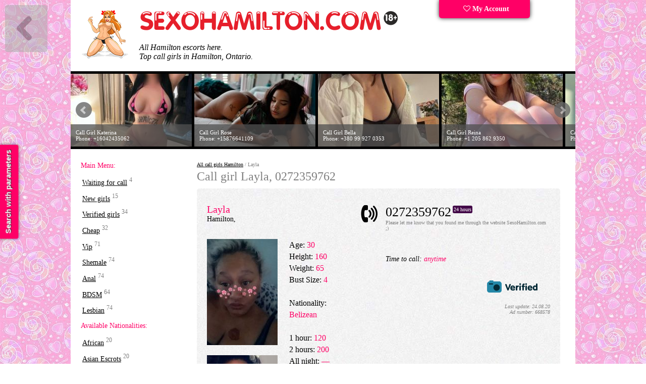

--- FILE ---
content_type: text/html; charset=UTF-8
request_url: https://sexohamilton.com/escort/668578/
body_size: 9882
content:

<!DOCTYPE html> 
<html lang="en">
<head>
<link rel="dns-prefetch" href="//netdna.bootstrapcdn.com">
<link rel="dns-prefetch" href="//www.liveinternet.ru">
<link rel="dns-prefetch" href="//mc.yandex.ru">
<link rel="dns-prefetch" href="//counter.yadro.ru">
<meta http-equiv="content-type" content="text/html; charset=UTF-8">
<!--[if IE]>
<meta http-equiv="X-UA-Compatible" content="IE=9">
<![endif]-->
<meta name="viewport" content="width=device-width">
<link href="/tpl/css/style.css?28042017" rel="stylesheet" type="text/css">
<script src="/tpl/js/jquery.min.js"></script>
<link rel="alternate" media="only screen and (max-width: 640px)" href="https://sexohamilton.mobi/escort/668578/">
<meta name="description" content="Hamilton Escorts Layla, 30 age. Best call girls in Hamilton.">
<meta name="keywords" content="Hamilton Escorts Layla, call girl, prostitutes Layla (Hamilton), sexy call girls.">
<title>Escort Layla (Hamilton). Phone number: 0272359762. Rate: 120 CAD 1 hour.</title>
<link rel="prefetch" href="/#content">
<link rel="prerender" href="/#contnet">
<link rel="shortcut icon" href="/favicon.ico">
<!-- Global Site Tag (gtag.js) - Google Analytics -->
<script async src="https://www.googletagmanager.com/gtag/js?id=UA-107491675-1"></script>
<script>
  window.dataLayer = window.dataLayer || [];
  function gtag(){dataLayer.push(arguments)};
  gtag('js', new Date());

  gtag('config', 'UA-107491675-1');
</script>
</head>
<body>
<div id='goback'><a href='/#content'><img src='/images/left.png' alt='Back to ads' title='Back to ads'></a></div><!-- Подбор индивидуалок -->
<div id="f_panel">
	<a onclick="viewdiv('search');" class="toggler">
		<div class="s_button">
			Search with parameters
		</div>
	</a>
</div>
<!-- /подбор -->
<!-- Онлайн консультант -->
<!--
<div id="s_panel">
<a class="toggler" target="_blank"  href="http://im.sexonsk.ru/client.php?locale=ru" onclick="if(navigator.userAgent.toLowerCase().indexOf('opera') != -1 &amp;&amp; window.event.preventDefault) window.event.preventDefault();this.newWindow = window.open('http://im.sexonsk.ru/client.php?locale=ru&amp;url='+escape(document.location.href)+'&amp;referrer='+escape(document.referrer), 'webim', 'toolbar=0,scrollbars=0,location=0,status=1,menubar=0,width=640,height=480,resizable=1');this.newWindow.focus();this.newWindow.opener=window;return false;" rel="nofollow">
	<div class="s_button">
		консультант
	</div>
</a>
</div>
-->
<!--
-->
<div id="search">
	<div class="wrap"><a class="toggler"  title='Close' onclick="viewdiv('search');" ><img src='/images/close.png' alt='Close' title='Close'></a></div>
	<br/><br/>
	<form action="/search/" method="GET" id="search_form">
        <table>
            <tr style="">
                <td>Age:</td>
                <td>
                    <span id="age-label"></span>
                    <div id="age-range" data-min="18" data-max="99" data-start="18" data-end="99"></div>
                </td>
                <input name="age1" type="hidden" id="age1" size="1" value='18' data-min="18"/>
                <input name="age2" type="hidden" id="age2" size="1" value='99' />
            </tr>
            <tr>
                <td>Height:</td>
                <td>
                    <span id="height-label"></span>
                    <div id="height-range" data-min="127" data-max="182" data-start="127" data-end="182"></div>
                </td>
                <input name="height1" id="height1" type="hidden" size="1" value='127' />
                <input name="height2" id="height2" type="hidden" size="1" value='182' /></td>
            </tr>
            <tr>
                <td>Weight:</td>
                <td>
                    <span id="weight-label"></span>
                    <div id="weight-range" data-min="40" data-max="95" data-start="40" data-end="95"></div>
                </td>
                <input name="weight1" id="weight1" type="hidden" size="1" value='40' />
                <input name="weight2" id="weight2"  type="hidden" size="1" value='95' />
            </tr>
            <tr>
                <td>Bust Size:</td>
                <td>
                    <span id="bra-label"></span>
                    <div id="bra-range" data-min="1" data-max="5" data-start="1" data-end="5"></div>
                </td>
                <input name="bra1" id="bra1" type="hidden" size="1" value='1' />
                <input name="bra2" id="bra2" type="hidden" size="1" value='5' />
            </tr>
            <tr>
                <td>Escort type:</td>
                <td>
                    <select name=meeting>
                        <option value=2 selected=selected>No matter</option>
                        <option value=0 >Outcall escort</option>
                        <option value=1 >Incall escort</option>
                    </select>
                </td>
            </tr>
            <tr>
                <td>Rates:</td>
                <td>
                    <span id="price-label"></span>
                    <div id="price-range" data-min="70" data-max="1000" data-start="70" data-end="1000"></div>
                </td>
                <input name="price1" id="price1" type="hidden" size="1" value='70' />
                <input name="price2" id="price2" type="hidden" size="1" value='1000' />
            </tr>
        </table>
		<div id='uslugi'>
			<label><input id="service3" name="service3" value="1" type="checkbox" >Anal sex</label><br>
			<label><input id="service4" name="service4" value="1" type="checkbox" >Group sex / Gangbang</label><br>
			<label><input id="service5" name="service5" value="1" type="checkbox" >Oral without condom</label><br>
			<label><input id="service6" name="service6" value="1" type="checkbox" >For family couples</label><br>
			<label><input id="service16" name="service16" value="1" type="checkbox" >Lesbian sex</label><br>
			<label><input id="service7" name="service7" value="1" type="checkbox" >Cunnilingus</label><br>
			<label><input id="service8" name="service8" value="1" type="checkbox" >Pussy licking</label><br>
			<label><input id="service9" name="service9" value="1" type="checkbox" >Role playing</label><br>
			<label><input id="service10" name="service10" value="1" type="checkbox" >Toys / Dildos</label><br>
			<label><input id="service15" name="service15" value="1" type="checkbox" >Golden Shower</label><br>
			<label><input id="service17" name="service17" value="1" type="checkbox" >Strap-ons</label><br>
		</div>
		<br/>
		<label><input id="trust" name="trust" value="1" type="checkbox">Verified advert</label><br>
		<label><input id="onduty" name="onduty" value="1" type="checkbox">On duty</label>
        <input type="hidden" name="csrf" value="1a353e2a5512b278327dcb2675c1df44" id="csrf">
		<!--<INPUT type=submit value="Поиск анкет" name=submit class='search'>-->
	</form>
    <script>
        
    </script>
</div>
<div class="wrapper">
	<!-- site header -->
	<div class="header">
		<div class="fll logoblock">
			<div class="logos">
				<div class="logo-nsk"><a href="/"><img src="/images/hamiltonescorts.png" alt="SexoHamilton.com" width="96" height="96"></a></div>
				<a href="/" title="Show me all Escorts in Hamilton">
					<img src="/images/logo.png" alt="Show all escort service in Hamilton, Ontario" width="514" height="41">
				</a>
			</div>
			<div class="top-text">
				All Hamilton escorts here.<br/>Top call girls in Hamilton, Ontario.   	        
			</div>
		</div>
		<div class="fll cabinet">
			<div class="lk">
				<a href="/my/" title='Sign in Advertising account' ><i class="fa fa-heart-o"></i> My Account</a>
			</div>
		</div>
		<div class="clearfix clear"></div>
	</div>
	<div class="banners">
		<div class="css_slider">
			<div class="slide"><a href='/escort/2157818/'>
                        <img src='/photos/240_144/escort_2157818_65646636027b5_r.jpg' data-title='Call Girl Vida Vendredi<br>Phone: +16042109311' alt='Call Girl Vida Vendredi Phone: +16042109311' width='240' height='144'>
                      </a></div><div class="slide"><a href='/escort/112420/'>
                        <img src='/photos/240_144/escort_112420_59d4cb6d65476_r.jpg' data-title='Call Girl Felicia<br>Phone: +1 (289) 779-3280' alt='Call Girl Felicia Phone: +1 (289) 779-3280' width='240' height='144'>
                      </a></div><div class="slide"><a href='/escort/666131/'>
                        <img src='/photos/240_144/escort_666131_5f3d47106fb0e_r.jpg' data-title='Call Girl Freya<br>Phone: 0226965775' alt='Call Girl Freya Phone: 0226965775' width='240' height='144'>
                      </a></div><div class="slide"><a href='/escort/1713177/'>
                        <img src='/photos/240_144/escort_1713177_63a15cb2c22b3_r.jpg' data-title='Call Girl Jennifer<br>Phone: +1 289 880 9158' alt='Call Girl Jennifer Phone: +1 289 880 9158' width='240' height='144'>
                      </a></div><div class="slide"><a href='/escort/1828682/'>
                        <img src='/photos/240_144/escort_1828682_64494fcac301b_r.jpg' data-title='Call Girl Rebecca<br>Phone: +1 540 417 9121' alt='Call Girl Rebecca Phone: +1 540 417 9121' width='240' height='144'>
                      </a></div><div class="slide"><a href='/escort/2157844/'>
                        <img src='/photos/240_144/escort_2157844_656470232fa70_r.jpg' data-title='Call Girl Katerina<br>Phone: +16042435062' alt='Call Girl Katerina Phone: +16042435062' width='240' height='144'>
                      </a></div><div class="slide"><a href='/escort/2157817/'>
                        <img src='/photos/240_144/escort_2157817_65646415880d8_r.jpg' data-title='Call Girl Rose<br>Phone: +15876641109' alt='Call Girl Rose Phone: +15876641109' width='240' height='144'>
                      </a></div><div class="slide"><a href='/escort/2114987/'>
                        <img src='/photos/240_144/escort_2114987_653ca29514a73_r.jpg' data-title='Call Girl Bella<br>Phone: +380 99 927 0353' alt='Call Girl Bella Phone: +380 99 927 0353' width='240' height='144'>
                      </a></div><div class="slide"><a href='/escort/1761005/'>
                        <img src='/photos/240_144/escort_1761005_63d542bb16a66_r.jpg' data-title='Call Girl Reina<br>Phone: +1 205 862 9350' alt='Call Girl Reina Phone: +1 205 862 9350' width='240' height='144'>
                      </a></div><div class="slide"><a href='/escort/1713209/'>
                        <img src='/photos/240_144/escort_1713209_63a162c5957f0_r.jpg' data-title='Call Girl Genesis Alcantara<br>Phone: +1 647 375 8688' alt='Call Girl Genesis Alcantara Phone: +1 647 375 8688' width='240' height='144'>
                      </a></div>		</div>
	</div>


<div class="content">
<div class="left">
<div class="submenu">
<!--<nav>-->
<div class="menu_title">Main Menu:</div>
<ul class="nav"> 
<li><a href="/top/" title="This girls are ready for meeting now!">Waiting for call</a> <sup>4</sup></li>
<li><a href="/fresh/" title="Last week ads">New girls</a> <sup>15</sup></li>
<li><a href="/verified/" title="Escorts girl with verified photos">Verified girls</a> <sup>34</sup></li>
<li><a href="/cheap/" title="Hamilton cheap escorts">Cheap</a> <sup>32</sup></li>
<li><a href="/vip/" title="Elite Hamilton escort ">Vip</a> <sup>71</sup></li>
<li><a href="/escorts/shemale/" title="Shemale massage">Shemale</a> <sup>74</sup></li>
<li><a href="/anal/" title="Anal lovers">Anal</a> <sup>74</sup></li>
<li><a href="/bdsm/" title="BDSM">BDSM</a> <sup>64</sup></li>     
<li><a href="/lesbian/" title="Lesbian">Lesbian</a> <sup>74</sup></li>     
</ul> 
<div class="menu_title">Available Nationalities:</div>
<ul class="nav"> 
<li><a href="/escorts/african/" title="African Escort">African</a> <sup>20</sup></li>
<li><a href="/escorts/asian/" title="Asian Call girls in Hamilton">Asian Escrots</a> <sup>20</sup></li>
<li><a href="/escorts/indonesian/" title="Best indonesian girls">Indonesian</a> <sup>0</sup></li>
<li><a href="/escorts/indian/" title="Indian prostitutes">Indian</a> <sup>2</sup></li>
<li><a href="/escorts/arabian/" title="Arab call girls">Arabian</a> <sup>0</sup></li>
<li><a href="/escorts/russian/" title="Russian call girls">Russian</a> <sup>2</li>
<li><a href="/escorts/european/" title="European escort girls in Hamilton">European</a> <sup>5</sup></li>
</ul>
<!--</nav>-->
<!-- Кнопнка Создание анкеты на сайте. -->
<div class="sidebar_buttons">
<div class="red-box"><a href="/join/" style="color:#fff; text-decoration:none;" title=""><i class="fa fa-plus"></i> Create Lady's page</a></div>        
</div>
</div>
<!--
<a href="/prostitutka/1085/"><img src='/images/banners/olga.jpg' alt='Ольга' width="180" height="280"></a>
<br/><br/>
<a href="/prostitutka/2349/"><img src='/images/banners/banner-l-1.gif' alt='Выезд, 24 часа' width="180" height="280"></a>
<br/><br/>
<a href="/prostitutka/4346/"><img src='/images/banners/banner-l-2.gif' alt='Индивидуалка Катерина' width="180" height="280"></a>
<br/><br/>
-->
<a href="/adv/"><img src='/images/banners/l-banner2.png' alt='Your ads in the first place' width="180" height="260"></a>
<!-- вспомогательный серый текст слева -->

<div class="sidebar-text">
<!--noindex-->
</div>
<!--/noindex-->
</div>
<div class="right">
<div class="grey_tooltips">
<a href='/#ankets' title="All call girl Hamilton">All call girls Hamilton</a> 
/ Layla
<h1 class='anketa'>Call girl Layla, 0272359762</h1>

</div>


	<div class='girl_info moreInfo'>
		<div class='girl-line'>
			<div class='girl_name fll'><span class='girl_name_no_link'>Layla</span><br/>Hamilton, </div>
			<div class='icon_phone text-right fll'><img src='/images/phone.png' alt='Phone'>&nbsp;&nbsp;&nbsp;</div>
			<div class='girl_phone fll'>0272359762<sup class='girl_onduty_cm'>24 hours</sup><br/><div class='grey_tooltips'>Please let me know that you found me through the website SexoHamilton.com ;)</div>
			</div>
			<div class='clearfix clear'></div>
		</div>
		<div>
			<div class='girl-photo fll'><a href='/photos/escort_668578_5f43a4beb3b5a_r.jpg?1768670182' data-lightbox='roadtrip' title='Layla, 0272359762'><img src='/photos/140_210/escort_668578_5f43a4beb3b5a_r.jpg?1768670182' alt='Layla, 30'></a><br/><br/><a href='/photos/escort_668578_5f43a4be8318c_r.jpg?1768670182' data-lightbox='roadtrip' title='Layla, 0272359762'><img src='/photos/140_0/escort_668578_5f43a4be8318c_r.jpg?1768670182' alt='hooker Layla (Hamilton)' title='Layla, 0272359762'></a><br/><br/>		
			</div>
			<div class='girl-desc params fll'>
				Age: <span class='pink'>30</span><br/>
				Height: <span class='pink'>160</span><br/>
				Weight: <span class='pink'>65</span><br/>
				Bust Size: <span class='pink'>4</span><br/><br/>
				Nationality: <span class='pink'>Belizean</span><br/><br/>
				1 hour: <span class='pink'>120</span><br/>2 hours: <span class='pink'>200</span><br/>All night: <span class='pink'>—</span><br/>Outcall: <span class='pink'>yes
				</span>
			</div>
			<div class='girl-clear fll'>&nbsp;</div>
			<div class='girl-intro girl_discription fll'>
				
				<br/><br/>
				Time to call: <span class='pink'>anytime</span><br/><br/><!-- Put this script tag to the <head> of your page -->
<script type="text/javascript" src="//vk.com/js/api/openapi.js?121"></script>

<script type="text/javascript">
  VK.init({apiId: API_ID, onlyWidgets: true});
</script>

<!-- Put this div tag to the place, where the Like block will be -->
<div id="vk_like"></div>
<script type="text/javascript">
VK.Widgets.Like("vk_like", {type: "button", height: 24});
</script>
		
				<div class='text-right budilnik'><img src='/images/trust.png' alt='Photos were verified' title='Layla all pictures are real in the ad'>			
					<!--
					<img src='/images/video.png' alt='Video was uploaded' title='Watch video'>
					-->
				</div>
				<div class='grey_tooltips text-right'><p> <!--Registration date: <br/>-->Last update: 24.08.20<br/>Ad number: 668578
				</p></div>
				<div class='clearfix clear'></div>
			</div>
			<div class='uslugiList flr'>
				<span class='girl_title'>Escort Preferences:</span>
				<div class='yamogu'>
					<div class='fll s1'>Vaginal sex<br/>Oral sex<br/>Anal sex<br/><span class='strike'>Cunnilingus</span><br/><span class='strike'>Oral without condom</span><br/><span class='strike'>Group sex / Gangbang</span><br/><span class='strike'>Massage</span><br/><span class='strike'>Striptease</span><br/><span class='strike'>BDSM</span><br/>
					</div>
					<div class='fll s2'>&nbsp;</div>
					<div class='fll s3'><span class='strike'>For family couples</span><br/>Lesbian sex<br/><span class='strike'>Pussy licking</span><br/><span class='strike'>Role playing</span><br/><span class='strike'>Strap-ons</span><br/>Toys / Dildos<br/><span class='strike'>Golden Shower</span><br/><span class='strike'>Escort</span><br/>
					</div>
					<div class='clearfix clear'></div>
				</div>
				<div>
					<div>
						<a id='comment'></a>
						<span class='girl_title'>Reviews and comments:</span><br/>
						<div class='grey_tooltips'>If you are visited Layla please leave your feedback. Note that all feedbacks will be checked before posting. Thanks again for your feedback, and we hope to see you again!</div>						<div id="tested">
						<script>
						$(function(){
						 $('#coment').submit(function(e){
						  e.preventDefault();
						  var m_method=$(this).attr('method');
						  var m_action=$(this).attr('action');
						  var a=668578;
						  var m_data=$(this).serialize();
						  $.ajax({
						   type: m_method,
						   url: m_action,
						   data: m_data,
						   success: function(html){
							$("#comments").load("/comment_udpate.php", {id:a}).animate({scrollTop: 0}, 100);
							$('form input[type=text]').val('');
							$('form textarea').val('');
						   }
						  });
						 });
						});

						</script>
	<div id='comments'>

						
							<table class='commTab'>
							<tr>
							<td style='height:16px ;background-image:url(/images/comment_up.fw.png)'>
							</td></tr>
							<tr style='background: url(/images/comment_middle.png) repeat-y 0 0;'>
							<td style='padding-left: 20px; padding-right: 20px;word-wrap:break-word;'>
							Hi
							</td>
							</tr>
							<tr style='background: url(/images/comment_middle.png) repeat-y 0 0;'>
							<td style='padding-left: 20px;'>
							<div class='grey_tooltips'>Wrote<b>
						JT
						</b> at 23.12.25, 06:25:21.</div>
						</td>
						</tr>
						<tr>
						<td>
						<img src='/images/comment_down.png' alt='' width='460' />
						</td></tr>
						</table>
						
							<table class='commTab'>
							<tr>
							<td style='height:16px ;background-image:url(/images/comment_up.fw.png)'>
							</td></tr>
							<tr style='background: url(/images/comment_middle.png) repeat-y 0 0;'>
							<td style='padding-left: 20px; padding-right: 20px;word-wrap:break-word;'>
							Are you available 
							</td>
							</tr>
							<tr style='background: url(/images/comment_middle.png) repeat-y 0 0;'>
							<td style='padding-left: 20px;'>
							<div class='grey_tooltips'>Wrote<b>
						Solomon 
						</b> at 30.11.25, 05:01:14.</div>
						</td>
						</tr>
						<tr>
						<td>
						<img src='/images/comment_down.png' alt='' width='460' />
						</td></tr>
						</table>
						
							<table class='commTab'>
							<tr>
							<td style='height:16px ;background-image:url(/images/comment_up.fw.png)'>
							</td></tr>
							<tr style='background: url(/images/comment_middle.png) repeat-y 0 0;'>
							<td style='padding-left: 20px; padding-right: 20px;word-wrap:break-word;'>
							Hello  are you okay  for Saturday at 11h30
							</td>
							</tr>
							<tr style='background: url(/images/comment_middle.png) repeat-y 0 0;'>
							<td style='padding-left: 20px;'>
							<div class='grey_tooltips'>Wrote<b>
						Vianney 
						</b> at 20.09.25, 05:53:20.</div>
						</td>
						</tr>
						<tr>
						<td>
						<img src='/images/comment_down.png' alt='' width='460' />
						</td></tr>
						</table>
						
							<table class='commTab'>
							<tr>
							<td style='height:16px ;background-image:url(/images/comment_up.fw.png)'>
							</td></tr>
							<tr style='background: url(/images/comment_middle.png) repeat-y 0 0;'>
							<td style='padding-left: 20px; padding-right: 20px;word-wrap:break-word;'>
							Are you available Saturday night for two hours text me at 2894897615
							</td>
							</tr>
							<tr style='background: url(/images/comment_middle.png) repeat-y 0 0;'>
							<td style='padding-left: 20px;'>
							<div class='grey_tooltips'>Wrote<b>
						Draconis 
						</b> at 05.09.25, 22:45:13.</div>
						</td>
						</tr>
						<tr>
						<td>
						<img src='/images/comment_down.png' alt='' width='460' />
						</td></tr>
						</table>
						
							<table class='commTab'>
							<tr>
							<td style='height:16px ;background-image:url(/images/comment_up.fw.png)'>
							</td></tr>
							<tr style='background: url(/images/comment_middle.png) repeat-y 0 0;'>
							<td style='padding-left: 20px; padding-right: 20px;word-wrap:break-word;'>
							Hi are you available tonight for an hour. Looking for oral and vaginally sex all bareback. Where are you located? Text me at 437-992-3351 
							</td>
							</tr>
							<tr style='background: url(/images/comment_middle.png) repeat-y 0 0;'>
							<td style='padding-left: 20px;'>
							<div class='grey_tooltips'>Wrote<b>
						Gunner
						</b> at 17.01.25, 22:13:12.</div>
						</td>
						</tr>
						<tr>
						<td>
						<img src='/images/comment_down.png' alt='' width='460' />
						</td></tr>
						</table>
						
							<table class='commTab'>
							<tr>
							<td style='height:16px ;background-image:url(/images/comment_up.fw.png)'>
							</td></tr>
							<tr style='background: url(/images/comment_middle.png) repeat-y 0 0;'>
							<td style='padding-left: 20px; padding-right: 20px;word-wrap:break-word;'>
							I would like a lesbian experience without you touching me i just want to massage and play with you please email me back brooklynlondon2018@gmail.com
							</td>
							</tr>
							<tr style='background: url(/images/comment_middle.png) repeat-y 0 0;'>
							<td style='padding-left: 20px;'>
							<div class='grey_tooltips'>Wrote<b>
						Ali
						</b> at 06.01.25, 19:01:52.</div>
						</td>
						</tr>
						<tr>
						<td>
						<img src='/images/comment_down.png' alt='' width='460' />
						</td></tr>
						</table>
						
							<table class='commTab'>
							<tr>
							<td style='height:16px ;background-image:url(/images/comment_up.fw.png)'>
							</td></tr>
							<tr style='background: url(/images/comment_middle.png) repeat-y 0 0;'>
							<td style='padding-left: 20px; padding-right: 20px;word-wrap:break-word;'>
							Hello beautiful you are available?
							</td>
							</tr>
							<tr style='background: url(/images/comment_middle.png) repeat-y 0 0;'>
							<td style='padding-left: 20px;'>
							<div class='grey_tooltips'>Wrote<b>
						
						</b> at 10.12.24, 23:34:11.</div>
						</td>
						</tr>
						<tr>
						<td>
						<img src='/images/comment_down.png' alt='' width='460' />
						</td></tr>
						</table>
						
							<table class='commTab'>
							<tr>
							<td style='height:16px ;background-image:url(/images/comment_up.fw.png)'>
							</td></tr>
							<tr style='background: url(/images/comment_middle.png) repeat-y 0 0;'>
							<td style='padding-left: 20px; padding-right: 20px;word-wrap:break-word;'>
							You available?
							</td>
							</tr>
							<tr style='background: url(/images/comment_middle.png) repeat-y 0 0;'>
							<td style='padding-left: 20px;'>
							<div class='grey_tooltips'>Wrote<b>
						James
						</b> at 24.08.24, 03:11:48.</div>
						</td>
						</tr>
						<tr>
						<td>
						<img src='/images/comment_down.png' alt='' width='460' />
						</td></tr>
						</table>
						
							<table class='commTab'>
							<tr>
							<td style='height:16px ;background-image:url(/images/comment_up.fw.png)'>
							</td></tr>
							<tr style='background: url(/images/comment_middle.png) repeat-y 0 0;'>
							<td style='padding-left: 20px; padding-right: 20px;word-wrap:break-word;'>
							Hey sexy u wanna have funny 
							</td>
							</tr>
							<tr style='background: url(/images/comment_middle.png) repeat-y 0 0;'>
							<td style='padding-left: 20px;'>
							<div class='grey_tooltips'>Wrote<b>
						
						</b> at 20.08.24, 14:18:42.</div>
						</td>
						</tr>
						<tr>
						<td>
						<img src='/images/comment_down.png' alt='' width='460' />
						</td></tr>
						</table>
						
							<table class='commTab'>
							<tr>
							<td style='height:16px ;background-image:url(/images/comment_up.fw.png)'>
							</td></tr>
							<tr style='background: url(/images/comment_middle.png) repeat-y 0 0;'>
							<td style='padding-left: 20px; padding-right: 20px;word-wrap:break-word;'>
							Hey hows it going :) I live with my parents. Do you happen to do in-calls? Thanks.
							</td>
							</tr>
							<tr style='background: url(/images/comment_middle.png) repeat-y 0 0;'>
							<td style='padding-left: 20px;'>
							<div class='grey_tooltips'>Wrote<b>
						Darren
						</b> at 07.05.24, 01:29:42.</div>
						</td>
						</tr>
						<tr>
						<td>
						<img src='/images/comment_down.png' alt='' width='460' />
						</td></tr>
						</table>
						
							<table class='commTab'>
							<tr>
							<td style='height:16px ;background-image:url(/images/comment_up.fw.png)'>
							</td></tr>
							<tr style='background: url(/images/comment_middle.png) repeat-y 0 0;'>
							<td style='padding-left: 20px; padding-right: 20px;word-wrap:break-word;'>
							Hi
							</td>
							</tr>
							<tr style='background: url(/images/comment_middle.png) repeat-y 0 0;'>
							<td style='padding-left: 20px;'>
							<div class='grey_tooltips'>Wrote<b>
						
						</b> at 15.03.24, 22:21:40.</div>
						</td>
						</tr>
						<tr>
						<td>
						<img src='/images/comment_down.png' alt='' width='460' />
						</td></tr>
						</table>
						
							<table class='commTab'>
							<tr>
							<td style='height:16px ;background-image:url(/images/comment_up.fw.png)'>
							</td></tr>
							<tr style='background: url(/images/comment_middle.png) repeat-y 0 0;'>
							<td style='padding-left: 20px; padding-right: 20px;word-wrap:break-word;'>
							Hey u im looking agirl that squits and willet me cum more than once?bare back im 35 white clean and love to eat pussy 
							</td>
							</tr>
							<tr style='background: url(/images/comment_middle.png) repeat-y 0 0;'>
							<td style='padding-left: 20px;'>
							<div class='grey_tooltips'>Wrote<b>
						G
						</b> at 29.02.24, 09:38:45.</div>
						</td>
						</tr>
						<tr>
						<td>
						<img src='/images/comment_down.png' alt='' width='460' />
						</td></tr>
						</table>
						
							<table class='commTab'>
							<tr>
							<td style='height:16px ;background-image:url(/images/comment_up.fw.png)'>
							</td></tr>
							<tr style='background: url(/images/comment_middle.png) repeat-y 0 0;'>
							<td style='padding-left: 20px; padding-right: 20px;word-wrap:break-word;'>
							Don	 pay for sex, watch here - onlylovers.pw
							</td>
							</tr>
							<tr style='background: url(/images/comment_middle.png) repeat-y 0 0;'>
							<td style='padding-left: 20px;'>
							<div class='grey_tooltips'>Wrote<b>
						
						</b> at 15.12.23, 11:19:24.</div>
						</td>
						</tr>
						<tr>
						<td>
						<img src='/images/comment_down.png' alt='' width='460' />
						</td></tr>
						</table>
						
							<table class='commTab'>
							<tr>
							<td style='height:16px ;background-image:url(/images/comment_up.fw.png)'>
							</td></tr>
							<tr style='background: url(/images/comment_middle.png) repeat-y 0 0;'>
							<td style='padding-left: 20px; padding-right: 20px;word-wrap:break-word;'>
							Don	 pay for sex, look here - - onlylovers.pw
							</td>
							</tr>
							<tr style='background: url(/images/comment_middle.png) repeat-y 0 0;'>
							<td style='padding-left: 20px;'>
							<div class='grey_tooltips'>Wrote<b>
						
						</b> at 15.12.23, 09:21:51.</div>
						</td>
						</tr>
						<tr>
						<td>
						<img src='/images/comment_down.png' alt='' width='460' />
						</td></tr>
						</table>
						
							<table class='commTab'>
							<tr>
							<td style='height:16px ;background-image:url(/images/comment_up.fw.png)'>
							</td></tr>
							<tr style='background: url(/images/comment_middle.png) repeat-y 0 0;'>
							<td style='padding-left: 20px; padding-right: 20px;word-wrap:break-word;'>
							Private dating for sex in your city - onlylovers.pw
							</td>
							</tr>
							<tr style='background: url(/images/comment_middle.png) repeat-y 0 0;'>
							<td style='padding-left: 20px;'>
							<div class='grey_tooltips'>Wrote<b>
						
						</b> at 14.12.23, 12:38:13.</div>
						</td>
						</tr>
						<tr>
						<td>
						<img src='/images/comment_down.png' alt='' width='460' />
						</td></tr>
						</table>
						
							<table class='commTab'>
							<tr>
							<td style='height:16px ;background-image:url(/images/comment_up.fw.png)'>
							</td></tr>
							<tr style='background: url(/images/comment_middle.png) repeat-y 0 0;'>
							<td style='padding-left: 20px; padding-right: 20px;word-wrap:break-word;'>
							Don	 pay for sex, watch here - onlylovers.pw
							</td>
							</tr>
							<tr style='background: url(/images/comment_middle.png) repeat-y 0 0;'>
							<td style='padding-left: 20px;'>
							<div class='grey_tooltips'>Wrote<b>
						
						</b> at 14.12.23, 10:46:16.</div>
						</td>
						</tr>
						<tr>
						<td>
						<img src='/images/comment_down.png' alt='' width='460' />
						</td></tr>
						</table>
						
							<table class='commTab'>
							<tr>
							<td style='height:16px ;background-image:url(/images/comment_up.fw.png)'>
							</td></tr>
							<tr style='background: url(/images/comment_middle.png) repeat-y 0 0;'>
							<td style='padding-left: 20px; padding-right: 20px;word-wrap:break-word;'>
							Here you will find sex dating for one night - onlylovers.pw
							</td>
							</tr>
							<tr style='background: url(/images/comment_middle.png) repeat-y 0 0;'>
							<td style='padding-left: 20px;'>
							<div class='grey_tooltips'>Wrote<b>
						
						</b> at 14.12.23, 08:54:14.</div>
						</td>
						</tr>
						<tr>
						<td>
						<img src='/images/comment_down.png' alt='' width='460' />
						</td></tr>
						</table>
						
							<table class='commTab'>
							<tr>
							<td style='height:16px ;background-image:url(/images/comment_up.fw.png)'>
							</td></tr>
							<tr style='background: url(/images/comment_middle.png) repeat-y 0 0;'>
							<td style='padding-left: 20px; padding-right: 20px;word-wrap:break-word;'>
							Here you will find sex dating for one night - onlylovers.pw
							</td>
							</tr>
							<tr style='background: url(/images/comment_middle.png) repeat-y 0 0;'>
							<td style='padding-left: 20px;'>
							<div class='grey_tooltips'>Wrote<b>
						
						</b> at 14.12.23, 07:01:19.</div>
						</td>
						</tr>
						<tr>
						<td>
						<img src='/images/comment_down.png' alt='' width='460' />
						</td></tr>
						</table>
						
							<table class='commTab'>
							<tr>
							<td style='height:16px ;background-image:url(/images/comment_up.fw.png)'>
							</td></tr>
							<tr style='background: url(/images/comment_middle.png) repeat-y 0 0;'>
							<td style='padding-left: 20px; padding-right: 20px;word-wrap:break-word;'>
							Here you will quickly find sex, meetings - onlylovers.pw
							</td>
							</tr>
							<tr style='background: url(/images/comment_middle.png) repeat-y 0 0;'>
							<td style='padding-left: 20px;'>
							<div class='grey_tooltips'>Wrote<b>
						
						</b> at 14.12.23, 05:08:41.</div>
						</td>
						</tr>
						<tr>
						<td>
						<img src='/images/comment_down.png' alt='' width='460' />
						</td></tr>
						</table>
						
							<table class='commTab'>
							<tr>
							<td style='height:16px ;background-image:url(/images/comment_up.fw.png)'>
							</td></tr>
							<tr style='background: url(/images/comment_middle.png) repeat-y 0 0;'>
							<td style='padding-left: 20px; padding-right: 20px;word-wrap:break-word;'>
							Don	 pay for sex, watch here - onlylovers.pw
							</td>
							</tr>
							<tr style='background: url(/images/comment_middle.png) repeat-y 0 0;'>
							<td style='padding-left: 20px;'>
							<div class='grey_tooltips'>Wrote<b>
						
						</b> at 14.12.23, 03:16:52.</div>
						</td>
						</tr>
						<tr>
						<td>
						<img src='/images/comment_down.png' alt='' width='460' />
						</td></tr>
						</table>
						
							<table class='commTab'>
							<tr>
							<td style='height:16px ;background-image:url(/images/comment_up.fw.png)'>
							</td></tr>
							<tr style='background: url(/images/comment_middle.png) repeat-y 0 0;'>
							<td style='padding-left: 20px; padding-right: 20px;word-wrap:break-word;'>
							Here you will find sex dating for one night - onlylovers.pw
							</td>
							</tr>
							<tr style='background: url(/images/comment_middle.png) repeat-y 0 0;'>
							<td style='padding-left: 20px;'>
							<div class='grey_tooltips'>Wrote<b>
						
						</b> at 14.12.23, 01:23:55.</div>
						</td>
						</tr>
						<tr>
						<td>
						<img src='/images/comment_down.png' alt='' width='460' />
						</td></tr>
						</table>
						
							<table class='commTab'>
							<tr>
							<td style='height:16px ;background-image:url(/images/comment_up.fw.png)'>
							</td></tr>
							<tr style='background: url(/images/comment_middle.png) repeat-y 0 0;'>
							<td style='padding-left: 20px; padding-right: 20px;word-wrap:break-word;'>
							Private dating for sex in your city - onlylovers.pw
							</td>
							</tr>
							<tr style='background: url(/images/comment_middle.png) repeat-y 0 0;'>
							<td style='padding-left: 20px;'>
							<div class='grey_tooltips'>Wrote<b>
						
						</b> at 13.12.23, 23:31:32.</div>
						</td>
						</tr>
						<tr>
						<td>
						<img src='/images/comment_down.png' alt='' width='460' />
						</td></tr>
						</table>
						
							<table class='commTab'>
							<tr>
							<td style='height:16px ;background-image:url(/images/comment_up.fw.png)'>
							</td></tr>
							<tr style='background: url(/images/comment_middle.png) repeat-y 0 0;'>
							<td style='padding-left: 20px; padding-right: 20px;word-wrap:break-word;'>
							Fuvk you are so bloody sexy baby ,, will you meet and fuck me..
I want to be with you again
Johnny..xxx lets know soon as 
							</td>
							</tr>
							<tr style='background: url(/images/comment_middle.png) repeat-y 0 0;'>
							<td style='padding-left: 20px;'>
							<div class='grey_tooltips'>Wrote<b>
						Johnny..whakatane
						</b> at 10.12.23, 21:39:54.</div>
						</td>
						</tr>
						<tr>
						<td>
						<img src='/images/comment_down.png' alt='' width='460' />
						</td></tr>
						</table>
						
							<table class='commTab'>
							<tr>
							<td style='height:16px ;background-image:url(/images/comment_up.fw.png)'>
							</td></tr>
							<tr style='background: url(/images/comment_middle.png) repeat-y 0 0;'>
							<td style='padding-left: 20px; padding-right: 20px;word-wrap:break-word;'>
							Text me 
							</td>
							</tr>
							<tr style='background: url(/images/comment_middle.png) repeat-y 0 0;'>
							<td style='padding-left: 20px;'>
							<div class='grey_tooltips'>Wrote<b>
						
						</b> at 24.07.23, 04:29:51.</div>
						</td>
						</tr>
						<tr>
						<td>
						<img src='/images/comment_down.png' alt='' width='460' />
						</td></tr>
						</table>
						
							<table class='commTab'>
							<tr>
							<td style='height:16px ;background-image:url(/images/comment_up.fw.png)'>
							</td></tr>
							<tr style='background: url(/images/comment_middle.png) repeat-y 0 0;'>
							<td style='padding-left: 20px; padding-right: 20px;word-wrap:break-word;'>
							Acailable
							</td>
							</tr>
							<tr style='background: url(/images/comment_middle.png) repeat-y 0 0;'>
							<td style='padding-left: 20px;'>
							<div class='grey_tooltips'>Wrote<b>
						
						</b> at 24.07.23, 04:29:08.</div>
						</td>
						</tr>
						<tr>
						<td>
						<img src='/images/comment_down.png' alt='' width='460' />
						</td></tr>
						</table>
						
							<table class='commTab'>
							<tr>
							<td style='height:16px ;background-image:url(/images/comment_up.fw.png)'>
							</td></tr>
							<tr style='background: url(/images/comment_middle.png) repeat-y 0 0;'>
							<td style='padding-left: 20px; padding-right: 20px;word-wrap:break-word;'>
							Hi
							</td>
							</tr>
							<tr style='background: url(/images/comment_middle.png) repeat-y 0 0;'>
							<td style='padding-left: 20px;'>
							<div class='grey_tooltips'>Wrote<b>
						
						</b> at 24.07.23, 04:28:54.</div>
						</td>
						</tr>
						<tr>
						<td>
						<img src='/images/comment_down.png' alt='' width='460' />
						</td></tr>
						</table>
						
							<table class='commTab'>
							<tr>
							<td style='height:16px ;background-image:url(/images/comment_up.fw.png)'>
							</td></tr>
							<tr style='background: url(/images/comment_middle.png) repeat-y 0 0;'>
							<td style='padding-left: 20px; padding-right: 20px;word-wrap:break-word;'>
							You have service
							</td>
							</tr>
							<tr style='background: url(/images/comment_middle.png) repeat-y 0 0;'>
							<td style='padding-left: 20px;'>
							<div class='grey_tooltips'>Wrote<b>
						Hi
						</b> at 01.07.23, 02:03:51.</div>
						</td>
						</tr>
						<tr>
						<td>
						<img src='/images/comment_down.png' alt='' width='460' />
						</td></tr>
						</table>
						
							<table class='commTab'>
							<tr>
							<td style='height:16px ;background-image:url(/images/comment_up.fw.png)'>
							</td></tr>
							<tr style='background: url(/images/comment_middle.png) repeat-y 0 0;'>
							<td style='padding-left: 20px; padding-right: 20px;word-wrap:break-word;'>
							Get together 
							</td>
							</tr>
							<tr style='background: url(/images/comment_middle.png) repeat-y 0 0;'>
							<td style='padding-left: 20px;'>
							<div class='grey_tooltips'>Wrote<b>
						Oaul
						</b> at 01.06.23, 03:16:52.</div>
						</td>
						</tr>
						<tr>
						<td>
						<img src='/images/comment_down.png' alt='' width='460' />
						</td></tr>
						</table>
						
							<table class='commTab'>
							<tr>
							<td style='height:16px ;background-image:url(/images/comment_up.fw.png)'>
							</td></tr>
							<tr style='background: url(/images/comment_middle.png) repeat-y 0 0;'>
							<td style='padding-left: 20px; padding-right: 20px;word-wrap:break-word;'>
							Sure
							</td>
							</tr>
							<tr style='background: url(/images/comment_middle.png) repeat-y 0 0;'>
							<td style='padding-left: 20px;'>
							<div class='grey_tooltips'>Wrote<b>
						
						</b> at 25.02.23, 06:49:44.</div>
						</td>
						</tr>
						<tr>
						<td>
						<img src='/images/comment_down.png' alt='' width='460' />
						</td></tr>
						</table>
						
							<table class='commTab'>
							<tr>
							<td style='height:16px ;background-image:url(/images/comment_up.fw.png)'>
							</td></tr>
							<tr style='background: url(/images/comment_middle.png) repeat-y 0 0;'>
							<td style='padding-left: 20px; padding-right: 20px;word-wrap:break-word;'>
							Hi there are you available for outcall
							</td>
							</tr>
							<tr style='background: url(/images/comment_middle.png) repeat-y 0 0;'>
							<td style='padding-left: 20px;'>
							<div class='grey_tooltips'>Wrote<b>
						Santi 
						</b> at 06.07.22, 01:07:34.</div>
						</td>
						</tr>
						<tr>
						<td>
						<img src='/images/comment_down.png' alt='' width='460' />
						</td></tr>
						</table>
						
							<table class='commTab'>
							<tr>
							<td style='height:16px ;background-image:url(/images/comment_up.fw.png)'>
							</td></tr>
							<tr style='background: url(/images/comment_middle.png) repeat-y 0 0;'>
							<td style='padding-left: 20px; padding-right: 20px;word-wrap:break-word;'>
							U available right 
							</td>
							</tr>
							<tr style='background: url(/images/comment_middle.png) repeat-y 0 0;'>
							<td style='padding-left: 20px;'>
							<div class='grey_tooltips'>Wrote<b>
						Pat
						</b> at 21.06.22, 15:25:59.</div>
						</td>
						</tr>
						<tr>
						<td>
						<img src='/images/comment_down.png' alt='' width='460' />
						</td></tr>
						</table>
						
							<table class='commTab'>
							<tr>
							<td style='height:16px ;background-image:url(/images/comment_up.fw.png)'>
							</td></tr>
							<tr style='background: url(/images/comment_middle.png) repeat-y 0 0;'>
							<td style='padding-left: 20px; padding-right: 20px;word-wrap:break-word;'>
							Are u available In Hamilton
							</td>
							</tr>
							<tr style='background: url(/images/comment_middle.png) repeat-y 0 0;'>
							<td style='padding-left: 20px;'>
							<div class='grey_tooltips'>Wrote<b>
						Sato
						</b> at 03.05.22, 09:35:28.</div>
						</td>
						</tr>
						<tr>
						<td>
						<img src='/images/comment_down.png' alt='' width='460' />
						</td></tr>
						</table>
						
							<table class='commTab'>
							<tr>
							<td style='height:16px ;background-image:url(/images/comment_up.fw.png)'>
							</td></tr>
							<tr style='background: url(/images/comment_middle.png) repeat-y 0 0;'>
							<td style='padding-left: 20px; padding-right: 20px;word-wrap:break-word;'>
							Are you available tonight........

							</td>
							</tr>
							<tr style='background: url(/images/comment_middle.png) repeat-y 0 0;'>
							<td style='padding-left: 20px;'>
							<div class='grey_tooltips'>Wrote<b>
						Jeff
						</b> at 15.03.22, 07:54:36.</div>
						</td>
						</tr>
						<tr>
						<td>
						<img src='/images/comment_down.png' alt='' width='460' />
						</td></tr>
						</table>
						
							<table class='commTab'>
							<tr>
							<td style='height:16px ;background-image:url(/images/comment_up.fw.png)'>
							</td></tr>
							<tr style='background: url(/images/comment_middle.png) repeat-y 0 0;'>
							<td style='padding-left: 20px; padding-right: 20px;word-wrap:break-word;'>
							Are you free tonight
							</td>
							</tr>
							<tr style='background: url(/images/comment_middle.png) repeat-y 0 0;'>
							<td style='padding-left: 20px;'>
							<div class='grey_tooltips'>Wrote<b>
						Kyle 
						</b> at 06.01.22, 04:29:20.</div>
						</td>
						</tr>
						<tr>
						<td>
						<img src='/images/comment_down.png' alt='' width='460' />
						</td></tr>
						</table>
						
							<table class='commTab'>
							<tr>
							<td style='height:16px ;background-image:url(/images/comment_up.fw.png)'>
							</td></tr>
							<tr style='background: url(/images/comment_middle.png) repeat-y 0 0;'>
							<td style='padding-left: 20px; padding-right: 20px;word-wrap:break-word;'>
							Hello beautiful you available tonight  2896591229
							</td>
							</tr>
							<tr style='background: url(/images/comment_middle.png) repeat-y 0 0;'>
							<td style='padding-left: 20px;'>
							<div class='grey_tooltips'>Wrote<b>
						Rick 
						</b> at 24.10.21, 04:08:52.</div>
						</td>
						</tr>
						<tr>
						<td>
						<img src='/images/comment_down.png' alt='' width='460' />
						</td></tr>
						</table>
						
							<table class='commTab'>
							<tr>
							<td style='height:16px ;background-image:url(/images/comment_up.fw.png)'>
							</td></tr>
							<tr style='background: url(/images/comment_middle.png) repeat-y 0 0;'>
							<td style='padding-left: 20px; padding-right: 20px;word-wrap:break-word;'>
							She can suck the chrome off a bumper hitch
							</td>
							</tr>
							<tr style='background: url(/images/comment_middle.png) repeat-y 0 0;'>
							<td style='padding-left: 20px;'>
							<div class='grey_tooltips'>Wrote<b>
						W hlong
						</b> at 09.10.21, 21:44:22.</div>
						</td>
						</tr>
						<tr>
						<td>
						<img src='/images/comment_down.png' alt='' width='460' />
						</td></tr>
						</table>
						
							<table class='commTab'>
							<tr>
							<td style='height:16px ;background-image:url(/images/comment_up.fw.png)'>
							</td></tr>
							<tr style='background: url(/images/comment_middle.png) repeat-y 0 0;'>
							<td style='padding-left: 20px; padding-right: 20px;word-wrap:break-word;'>
							You available today? 
							</td>
							</tr>
							<tr style='background: url(/images/comment_middle.png) repeat-y 0 0;'>
							<td style='padding-left: 20px;'>
							<div class='grey_tooltips'>Wrote<b>
						Adam 
						</b> at 13.09.21, 16:50:28.</div>
						</td>
						</tr>
						<tr>
						<td>
						<img src='/images/comment_down.png' alt='' width='460' />
						</td></tr>
						</table>
						
							<table class='commTab'>
							<tr>
							<td style='height:16px ;background-image:url(/images/comment_up.fw.png)'>
							</td></tr>
							<tr style='background: url(/images/comment_middle.png) repeat-y 0 0;'>
							<td style='padding-left: 20px; padding-right: 20px;word-wrap:break-word;'>
							Hi want to meet Monday evening 
							</td>
							</tr>
							<tr style='background: url(/images/comment_middle.png) repeat-y 0 0;'>
							<td style='padding-left: 20px;'>
							<div class='grey_tooltips'>Wrote<b>
						Rose
						</b> at 04.09.21, 15:19:01.</div>
						</td>
						</tr>
						<tr>
						<td>
						<img src='/images/comment_down.png' alt='' width='460' />
						</td></tr>
						</table>
						
							<table class='commTab'>
							<tr>
							<td style='height:16px ;background-image:url(/images/comment_up.fw.png)'>
							</td></tr>
							<tr style='background: url(/images/comment_middle.png) repeat-y 0 0;'>
							<td style='padding-left: 20px; padding-right: 20px;word-wrap:break-word;'>
							Want you tonight 
							</td>
							</tr>
							<tr style='background: url(/images/comment_middle.png) repeat-y 0 0;'>
							<td style='padding-left: 20px;'>
							<div class='grey_tooltips'>Wrote<b>
						Rick 
						</b> at 18.07.21, 05:11:11.</div>
						</td>
						</tr>
						<tr>
						<td>
						<img src='/images/comment_down.png' alt='' width='460' />
						</td></tr>
						</table>
						
							<table class='commTab'>
							<tr>
							<td style='height:16px ;background-image:url(/images/comment_up.fw.png)'>
							</td></tr>
							<tr style='background: url(/images/comment_middle.png) repeat-y 0 0;'>
							<td style='padding-left: 20px; padding-right: 20px;word-wrap:break-word;'>
							Hi are you available tomorrow 
							</td>
							</tr>
							<tr style='background: url(/images/comment_middle.png) repeat-y 0 0;'>
							<td style='padding-left: 20px;'>
							<div class='grey_tooltips'>Wrote<b>
						Noel
						</b> at 30.06.21, 03:57:18.</div>
						</td>
						</tr>
						<tr>
						<td>
						<img src='/images/comment_down.png' alt='' width='460' />
						</td></tr>
						</table>
						
							<table class='commTab'>
							<tr>
							<td style='height:16px ;background-image:url(/images/comment_up.fw.png)'>
							</td></tr>
							<tr style='background: url(/images/comment_middle.png) repeat-y 0 0;'>
							<td style='padding-left: 20px; padding-right: 20px;word-wrap:break-word;'>
							Hi are you available  by 9
							</td>
							</tr>
							<tr style='background: url(/images/comment_middle.png) repeat-y 0 0;'>
							<td style='padding-left: 20px;'>
							<div class='grey_tooltips'>Wrote<b>
						
						</b> at 26.06.21, 01:03:55.</div>
						</td>
						</tr>
						<tr>
						<td>
						<img src='/images/comment_down.png' alt='' width='460' />
						</td></tr>
						</table>
						
							<table class='commTab'>
							<tr>
							<td style='height:16px ;background-image:url(/images/comment_up.fw.png)'>
							</td></tr>
							<tr style='background: url(/images/comment_middle.png) repeat-y 0 0;'>
							<td style='padding-left: 20px; padding-right: 20px;word-wrap:break-word;'>
							Are u free for first lesbian experience
							</td>
							</tr>
							<tr style='background: url(/images/comment_middle.png) repeat-y 0 0;'>
							<td style='padding-left: 20px;'>
							<div class='grey_tooltips'>Wrote<b>
						Stylah
						</b> at 25.06.21, 17:42:40.</div>
						</td>
						</tr>
						<tr>
						<td>
						<img src='/images/comment_down.png' alt='' width='460' />
						</td></tr>
						</table>
						
							<table class='commTab'>
							<tr>
							<td style='height:16px ;background-image:url(/images/comment_up.fw.png)'>
							</td></tr>
							<tr style='background: url(/images/comment_middle.png) repeat-y 0 0;'>
							<td style='padding-left: 20px; padding-right: 20px;word-wrap:break-word;'>
							How much for the fuĺl night
							</td>
							</tr>
							<tr style='background: url(/images/comment_middle.png) repeat-y 0 0;'>
							<td style='padding-left: 20px;'>
							<div class='grey_tooltips'>Wrote<b>
						
						</b> at 12.06.21, 18:38:02.</div>
						</td>
						</tr>
						<tr>
						<td>
						<img src='/images/comment_down.png' alt='' width='460' />
						</td></tr>
						</table>
						
							<table class='commTab'>
							<tr>
							<td style='height:16px ;background-image:url(/images/comment_up.fw.png)'>
							</td></tr>
							<tr style='background: url(/images/comment_middle.png) repeat-y 0 0;'>
							<td style='padding-left: 20px; padding-right: 20px;word-wrap:break-word;'>
							Where i get you
							</td>
							</tr>
							<tr style='background: url(/images/comment_middle.png) repeat-y 0 0;'>
							<td style='padding-left: 20px;'>
							<div class='grey_tooltips'>Wrote<b>
						
						</b> at 12.06.21, 18:36:11.</div>
						</td>
						</tr>
						<tr>
						<td>
						<img src='/images/comment_down.png' alt='' width='460' />
						</td></tr>
						</table>
						
							<table class='commTab'>
							<tr>
							<td style='height:16px ;background-image:url(/images/comment_up.fw.png)'>
							</td></tr>
							<tr style='background: url(/images/comment_middle.png) repeat-y 0 0;'>
							<td style='padding-left: 20px; padding-right: 20px;word-wrap:break-word;'>
							Hi, are you available 
							</td>
							</tr>
							<tr style='background: url(/images/comment_middle.png) repeat-y 0 0;'>
							<td style='padding-left: 20px;'>
							<div class='grey_tooltips'>Wrote<b>
						Dou
						</b> at 23.04.21, 05:27:33.</div>
						</td>
						</tr>
						<tr>
						<td>
						<img src='/images/comment_down.png' alt='' width='460' />
						</td></tr>
						</table>
						
							<table class='commTab'>
							<tr>
							<td style='height:16px ;background-image:url(/images/comment_up.fw.png)'>
							</td></tr>
							<tr style='background: url(/images/comment_middle.png) repeat-y 0 0;'>
							<td style='padding-left: 20px; padding-right: 20px;word-wrap:break-word;'>
							Are you free
							</td>
							</tr>
							<tr style='background: url(/images/comment_middle.png) repeat-y 0 0;'>
							<td style='padding-left: 20px;'>
							<div class='grey_tooltips'>Wrote<b>
						Michael
						</b> at 16.04.21, 02:39:50.</div>
						</td>
						</tr>
						<tr>
						<td>
						<img src='/images/comment_down.png' alt='' width='460' />
						</td></tr>
						</table>
						
							<table class='commTab'>
							<tr>
							<td style='height:16px ;background-image:url(/images/comment_up.fw.png)'>
							</td></tr>
							<tr style='background: url(/images/comment_middle.png) repeat-y 0 0;'>
							<td style='padding-left: 20px; padding-right: 20px;word-wrap:break-word;'>
							How much for the full night
							</td>
							</tr>
							<tr style='background: url(/images/comment_middle.png) repeat-y 0 0;'>
							<td style='padding-left: 20px;'>
							<div class='grey_tooltips'>Wrote<b>
						
						</b> at 07.03.21, 06:14:46.</div>
						</td>
						</tr>
						<tr>
						<td>
						<img src='/images/comment_down.png' alt='' width='460' />
						</td></tr>
						</table>
						
							<table class='commTab'>
							<tr>
							<td style='height:16px ;background-image:url(/images/comment_up.fw.png)'>
							</td></tr>
							<tr style='background: url(/images/comment_middle.png) repeat-y 0 0;'>
							<td style='padding-left: 20px; padding-right: 20px;word-wrap:break-word;'>
							Are ya free
							</td>
							</tr>
							<tr style='background: url(/images/comment_middle.png) repeat-y 0 0;'>
							<td style='padding-left: 20px;'>
							<div class='grey_tooltips'>Wrote<b>
						Sam
						</b> at 06.03.21, 03:23:28.</div>
						</td>
						</tr>
						<tr>
						<td>
						<img src='/images/comment_down.png' alt='' width='460' />
						</td></tr>
						</table>
						
							<table class='commTab'>
							<tr>
							<td style='height:16px ;background-image:url(/images/comment_up.fw.png)'>
							</td></tr>
							<tr style='background: url(/images/comment_middle.png) repeat-y 0 0;'>
							<td style='padding-left: 20px; padding-right: 20px;word-wrap:break-word;'>
							Hi are you available
							</td>
							</tr>
							<tr style='background: url(/images/comment_middle.png) repeat-y 0 0;'>
							<td style='padding-left: 20px;'>
							<div class='grey_tooltips'>Wrote<b>
						Dave
						</b> at 05.03.21, 01:39:24.</div>
						</td>
						</tr>
						<tr>
						<td>
						<img src='/images/comment_down.png' alt='' width='460' />
						</td></tr>
						</table>
						
							<table class='commTab'>
							<tr>
							<td style='height:16px ;background-image:url(/images/comment_up.fw.png)'>
							</td></tr>
							<tr style='background: url(/images/comment_middle.png) repeat-y 0 0;'>
							<td style='padding-left: 20px; padding-right: 20px;word-wrap:break-word;'>
							Are you available for first time lesbian experience 
							</td>
							</tr>
							<tr style='background: url(/images/comment_middle.png) repeat-y 0 0;'>
							<td style='padding-left: 20px;'>
							<div class='grey_tooltips'>Wrote<b>
						CC
						</b> at 23.02.21, 04:35:40.</div>
						</td>
						</tr>
						<tr>
						<td>
						<img src='/images/comment_down.png' alt='' width='460' />
						</td></tr>
						</table>
						
							<table class='commTab'>
							<tr>
							<td style='height:16px ;background-image:url(/images/comment_up.fw.png)'>
							</td></tr>
							<tr style='background: url(/images/comment_middle.png) repeat-y 0 0;'>
							<td style='padding-left: 20px; padding-right: 20px;word-wrap:break-word;'>
							Hey 

							</td>
							</tr>
							<tr style='background: url(/images/comment_middle.png) repeat-y 0 0;'>
							<td style='padding-left: 20px;'>
							<div class='grey_tooltips'>Wrote<b>
						Martin
						</b> at 31.01.21, 10:23:38.</div>
						</td>
						</tr>
						<tr>
						<td>
						<img src='/images/comment_down.png' alt='' width='460' />
						</td></tr>
						</table>
						
							<table class='commTab'>
							<tr>
							<td style='height:16px ;background-image:url(/images/comment_up.fw.png)'>
							</td></tr>
							<tr style='background: url(/images/comment_middle.png) repeat-y 0 0;'>
							<td style='padding-left: 20px; padding-right: 20px;word-wrap:break-word;'>
							Hey are you available shortly?
							</td>
							</tr>
							<tr style='background: url(/images/comment_middle.png) repeat-y 0 0;'>
							<td style='padding-left: 20px;'>
							<div class='grey_tooltips'>Wrote<b>
						Tamara
						</b> at 10.01.21, 10:04:24.</div>
						</td>
						</tr>
						<tr>
						<td>
						<img src='/images/comment_down.png' alt='' width='460' />
						</td></tr>
						</table>
						
							<table class='commTab'>
							<tr>
							<td style='height:16px ;background-image:url(/images/comment_up.fw.png)'>
							</td></tr>
							<tr style='background: url(/images/comment_middle.png) repeat-y 0 0;'>
							<td style='padding-left: 20px; padding-right: 20px;word-wrap:break-word;'>
							Hey
							</td>
							</tr>
							<tr style='background: url(/images/comment_middle.png) repeat-y 0 0;'>
							<td style='padding-left: 20px;'>
							<div class='grey_tooltips'>Wrote<b>
						
						</b> at 09.12.20, 07:35:06.</div>
						</td>
						</tr>
						<tr>
						<td>
						<img src='/images/comment_down.png' alt='' width='460' />
						</td></tr>
						</table>
						
							<table class='commTab'>
							<tr>
							<td style='height:16px ;background-image:url(/images/comment_up.fw.png)'>
							</td></tr>
							<tr style='background: url(/images/comment_middle.png) repeat-y 0 0;'>
							<td style='padding-left: 20px; padding-right: 20px;word-wrap:break-word;'>
							Hey
							</td>
							</tr>
							<tr style='background: url(/images/comment_middle.png) repeat-y 0 0;'>
							<td style='padding-left: 20px;'>
							<div class='grey_tooltips'>Wrote<b>
						
						</b> at 05.11.20, 22:37:06.</div>
						</td>
						</tr>
						<tr>
						<td>
						<img src='/images/comment_down.png' alt='' width='460' />
						</td></tr>
						</table>
						
							<table class='commTab'>
							<tr>
							<td style='height:16px ;background-image:url(/images/comment_up.fw.png)'>
							</td></tr>
							<tr style='background: url(/images/comment_middle.png) repeat-y 0 0;'>
							<td style='padding-left: 20px; padding-right: 20px;word-wrap:break-word;'>
							Would like a full hr of your best ????????????
							</td>
							</tr>
							<tr style='background: url(/images/comment_middle.png) repeat-y 0 0;'>
							<td style='padding-left: 20px;'>
							<div class='grey_tooltips'>Wrote<b>
						David 
						</b> at 24.10.20, 21:49:18.</div>
						</td>
						</tr>
						<tr>
						<td>
						<img src='/images/comment_down.png' alt='' width='460' />
						</td></tr>
						</table>
						
							<table class='commTab'>
							<tr>
							<td style='height:16px ;background-image:url(/images/comment_up.fw.png)'>
							</td></tr>
							<tr style='background: url(/images/comment_middle.png) repeat-y 0 0;'>
							<td style='padding-left: 20px; padding-right: 20px;word-wrap:break-word;'>
							Are you in Hamilton?
							</td>
							</tr>
							<tr style='background: url(/images/comment_middle.png) repeat-y 0 0;'>
							<td style='padding-left: 20px;'>
							<div class='grey_tooltips'>Wrote<b>
						Name Your
						</b> at 21.09.20, 00:28:20.</div>
						</td>
						</tr>
						<tr>
						<td>
						<img src='/images/comment_down.png' alt='' width='460' />
						</td></tr>
						</table>
						
							<table class='commTab'>
							<tr>
							<td style='height:16px ;background-image:url(/images/comment_up.fw.png)'>
							</td></tr>
							<tr style='background: url(/images/comment_middle.png) repeat-y 0 0;'>
							<td style='padding-left: 20px; padding-right: 20px;word-wrap:break-word;'>
							Hello there
							</td>
							</tr>
							<tr style='background: url(/images/comment_middle.png) repeat-y 0 0;'>
							<td style='padding-left: 20px;'>
							<div class='grey_tooltips'>Wrote<b>
						Ray
						</b> at 14.09.20, 10:39:07.</div>
						</td>
						</tr>
						<tr>
						<td>
						<img src='/images/comment_down.png' alt='' width='460' />
						</td></tr>
						</table>
						
							<table class='commTab'>
							<tr>
							<td style='height:16px ;background-image:url(/images/comment_up.fw.png)'>
							</td></tr>
							<tr style='background: url(/images/comment_middle.png) repeat-y 0 0;'>
							<td style='padding-left: 20px; padding-right: 20px;word-wrap:break-word;'>
							Is hh available?
							</td>
							</tr>
							<tr style='background: url(/images/comment_middle.png) repeat-y 0 0;'>
							<td style='padding-left: 20px;'>
							<div class='grey_tooltips'>Wrote<b>
						Nathan
						</b> at 28.08.20, 17:55:44.</div>
						</td>
						</tr>
						<tr>
						<td>
						<img src='/images/comment_down.png' alt='' width='460' />
						</td></tr>
						</table>
						</div>						</div>
						<br/>
						
						<br/>
						<form name='comment' action='/comment.php' method='post' id='coment'>
						<input name='author' placeholder='Your name?' size='20'><br/>
						<textarea cols='55' rows='5' name='comment' placeholder='Type your text here' required style='margin-top:5px;'></textarea><br/>
						<input type='hidden' name='id' value='668578' /><input type=hidden name='status' value='1'><input type=submit class='green_button' value='Add a comment' name='submit'></form><br/>						</div>
						<div class='clearfix clear'></div>
					</div>
					<div class='clearfix clear'></div>
				</div>
				<div class='clearfix clear'></div>
			</div>
		</div>
		<div class='clearfix clear'></div>
                	        <div id="content">
        </div>
	</div>
    
    

	<br class="clearfix clear">
	<!-- Scroll -->
	<div id="scrollup">
		<img src="/images/up.png" class="up" alt="Up" title="Back to Top" width="64" height="64" />
	</div>
    <div class="messages"></div>
	<!--noindex-->
	<div class="banners">
		<div class="w50 fll text-left">
			<a href="/adv/" title="Advertising on our website SexoHamilton.com ^_^"><img src="/images/banners/banner_3000.png" alt="Advertising on our website Sexo.ae" width="468" height="60"></a>
		</div>
		<div class="w50 flr text-right">
	                <a href="/adv/" title="Advertising on our website SexoHamilton.com ^_^"><img src="/images/banners/banner_3000_2.png" alt="Advertising on our website Sexo.ae" width="468" height="60"></a>
		</div>
		<div class="clearfix clear"></div>
	</div>
	<!--/noindex-->
	<div class="footer">
		<div class="fll finfo">
			<div>
				<span class="footer_menu_item"><!--noindex--><a href="/join/" title="">Create Lady's page</a><!--/noindex--></span>
				<span class="footer_menu_item"><!--noindex--><a href="/my/" title="Sign in Advertising account">My Account</a><!--/noindex--></span>
				<span class="footer_menu_item"><!--noindex--><a href="/adv/" title="Advertising on our website SexoHamilton.com ^_^">Advertisement</a><!--/noindex--></span>
				<span class="footer_menu_item"><!--noindex--><a href="/support/" title="Feel free to contact with us">Help Center</a><!--/noindex--></span>
				<span class="footer_menu_item"><!--noindex--><a href="//sexohamilton.mobi/" title="SexoHamilton.com for mobile">SEXOHAMILTON.MOBI</a><sup class='girl_top15'>Mobile</sup><!--/noindex--></span>			</div>
			<br>
			<div>
				<span class="footer_menu_item">© <a href="/" title="SexoHamilton.com">SexoHamilton.com</a> — escorts service in Hamilton. Our e-mail: <a href="mailto:hamilton@turbosex.xxx">hamilton@turbosex.xxx</a>.
<p>Adult only. If you are under 18, please leave the site!</p></span>
			</div>
			<br/><br/>
		</div>
		<div class="flr fcount">
			<!--noindex-->
			<!-- Yandex.Metrika counter --> <script type="text/javascript" > (function (d, w, c) { (w[c] = w[c] || []).push(function() { try { w.yaCounter46972881 = new Ya.Metrika({ id:46972881, clickmap:true, trackLinks:true, accurateTrackBounce:true }); } catch(e) { } }); var n = d.getElementsByTagName("script")[0], s = d.createElement("script"), f = function () { n.parentNode.insertBefore(s, n); }; s.type = "text/javascript"; s.async = true; s.src = "https://mc.yandex.ru/metrika/watch.js"; if (w.opera == "[object Opera]") { d.addEventListener("DOMContentLoaded", f, false); } else { f(); } })(document, window, "yandex_metrika_callbacks"); </script> <noscript><div><img src="https://mc.yandex.ru/watch/46972881" style="position:absolute; left:-9999px;" alt="" /></div></noscript> <!-- /Yandex.Metrika counter -->			<!--/noindex-->
			<script type="text/javascript">
			window.onload = function() { // после загрузки страницы
				var scrollUp = document.getElementById('scrollup'); // найти элемент
				scrollUp.onmouseover = function() { // добавить прозрачность
					scrollUp.style.opacity=0.3;
					scrollUp.style.filter  = 'alpha(opacity=30)';
				};
				scrollUp.onmouseout = function() { //убрать прозрачность
					scrollUp.style.opacity = 0.5;
					scrollUp.style.filter  = 'alpha(opacity=50)';
				};
				scrollUp.onclick = function() { //обработка клика
					window.scrollTo(0,0);
				};
			// show button
				window.onscroll = function () { // при скролле показывать и прятать блок
					if ( window.pageYOffset > 0 ) {
						scrollUp.style.display = 'block';
					} else {
						scrollUp.style.display = 'none';
					}
				};
			};
			</script>
		</div>
		<div class="clearfix clear"></div>
	</div>
	<script src="/tpl/js/lightbox.js" defer="defer"></script>
	<script src="/tpl/js/jquery.bxslider.min.js" defer="defer"></script>
	<script src="/tpl/js/socketio.js"></script>
	<!--<script>
	  var socket = io('gosinfo24.ru:35354');
	  var channel = 'dubai';
	 </script>-->
    <script src="/tpl/js/script.js?1768670182" defer="defer"></script>
	<div class="messages"></div>
</div></div>
<script>
  window.intercomSettings = {
    app_id: "pdvv5atp"
  };
</script>
<script>(function(){var w=window;var ic=w.Intercom;if(typeof ic==="function"){ic('reattach_activator');ic('update',intercomSettings);}else{var d=document;var i=function(){i.c(arguments)};i.q=[];i.c=function(args){i.q.push(args)};w.Intercom=i;function l(){var s=d.createElement('script');s.type='text/javascript';s.async=true;s.src='https://widget.intercom.io/widget/pdvv5atp';var x=d.getElementsByTagName('script')[0];x.parentNode.insertBefore(s,x);}if(w.attachEvent){w.attachEvent('onload',l);}else{w.addEventListener('load',l,false);}}})()</script>

<link href="//netdna.bootstrapcdn.com/font-awesome/4.7.0/css/font-awesome.min.css" rel="stylesheet">

<!-- Global site tag (gtag.js) - Google Analytics -->
<script async src="https://www.googletagmanager.com/gtag/js?id=UA-158760929-1"></script>
<script>
  window.dataLayer = window.dataLayer || [];
  function gtag(){dataLayer.push(arguments);}
  gtag('js', new Date());

  gtag('config', 'UA-158760929-1');
</script>

</body>
</html>
